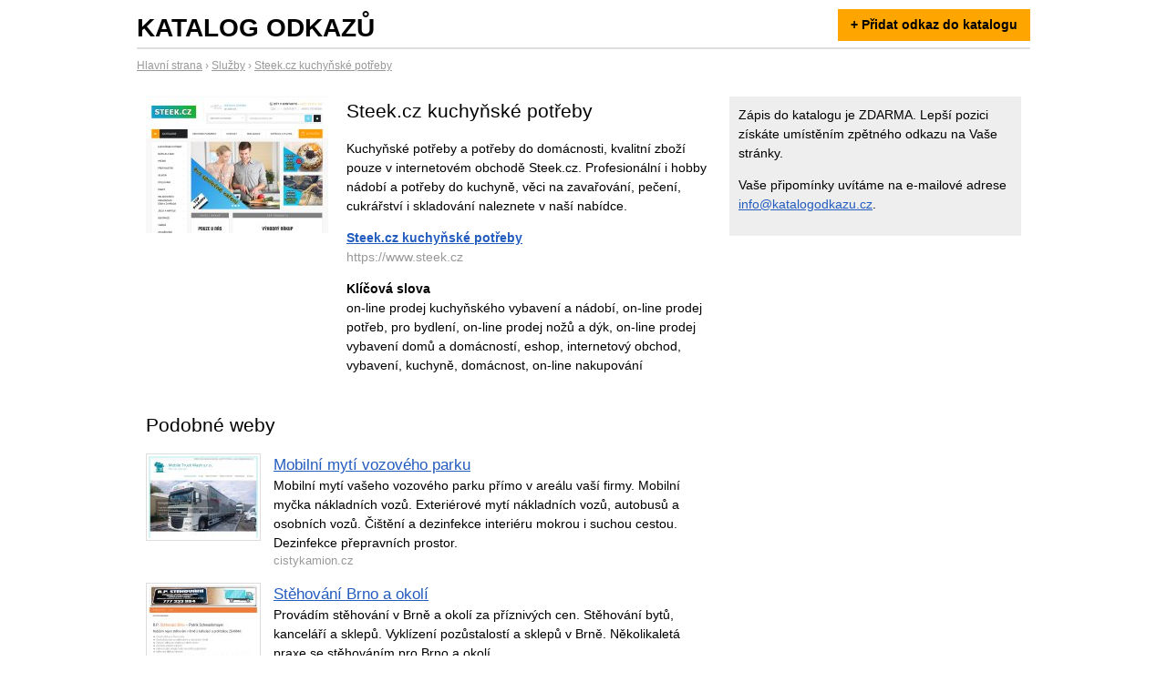

--- FILE ---
content_type: text/html; charset=UTF-8
request_url: https://www.katalogodkazu.cz/137612
body_size: 2417
content:
<!doctype html>
<html lang="cs">
<head>
	<meta charset="utf-8">
			<meta name="version" content="0.1">
	<title>Steek.cz kuchyňské potřeby</title>
	<link rel="stylesheet" href="/assets/kod.css" type="text/css">
		<script async src="https://www.googletagmanager.com/gtag/js?id=G-HJKBMVW30E"></script><script>window.dataLayer=window.dataLayer||[];function gtag(){dataLayer.push(arguments)};gtag('js',new Date());gtag('config','G-HJKBMVW30E');</script>
	<script type="application/ld+json">{"@context":"https://schema.org","@type":"BreadcrumbList","itemListElement":[{"@type":"ListItem","position":1,"name":"Hlavní strana","item":"https://www.katalogodkazu.cz/"},{"@type":"ListItem","position":2,"name":"Služby","item":"https://www.katalogodkazu.cz/kategorie/sluzby"},{"@type":"ListItem","position":3,"name":"Steek.cz kuchyňské potřeby"}]}</script>
</head>
<body>

<div id="main">
	<div id="head">
		<div class="title"><strong><a href="/" title="Přejít na úvodní stranu">Katalog odkazů</a></strong></div>
		<div class="zapis"><a href="/zapis">+ Přidat odkaz do katalogu</a></div>
		<div class="clear"></div>
	</div>


		<div id="bc-bar">
						<a href="https://www.katalogodkazu.cz/"><span>Hlavní strana</span></a> ›				<span>		<a href="https://www.katalogodkazu.cz/kategorie/sluzby"><span>Služby</span></a> ›				<span>		<a href="https://www.katalogodkazu.cz/137612"><span>Steek.cz kuchyňské potřeby</span></a>				</span></span>	</div>
	
	<div id="container">
		<div id="content">

			<div>
	<div style="float:right;width:400px;">
		<h2>Steek.cz kuchyňské potřeby</h2>
		<p>Kuchyňské potřeby a potřeby do domácnosti, kvalitní zboží pouze v internetovém obchodě Steek.cz. Profesionální i hobby nádobí a potřeby do kuchyně, věci na zavařování, pečení, cukrářství i skladování naleznete v naší nabídce.</p>
		<p><a href="https://www.steek.cz"><strong>Steek.cz kuchyňské potřeby</strong></a><br /><span style="color:#999;">https://www.steek.cz</span></p>
		<p><strong>Klíčová slova</strong><br />on-line prodej kuchyňského vybavení a nádobí, on-line prodej potřeb, pro bydlení, on-line prodej nožů a dýk, on-line prodej vybavení domů a domácností, eshop, internetový obchod, vybavení, kuchyně, domácnost, on-line nakupování</p>
	</div>

	<div style="float:left;width:200px;">
		<a href="https://www.steek.cz"><img src="/thumbs/137/137612-200x150.jpg" alt="Steek.cz kuchyňské potřeby" /></a>	</div>

	<div class="clear"></div>
</div>

<div style="margin-top:25px;">
	<h2>Podobné weby</h2>
			<div class="item"><a href="/137592" rel="nofollow"><img src="/thumbs/137/137592-120x90.jpg" alt="Mobilní mytí vozového parku" /></a><div class="info"><h2><a href="/137592">Mobilní mytí vozového parku</a></h2><div class="perex">Mobilní mytí vašeho vozového parku přímo v areálu vaší firmy. Mobilní myčka nákladních vozů. Exteriérové mytí nákladních vozů, autobusů a osobních vozů. Čištění a dezinfekce interiéru mokrou i suchou cestou. Dezinfekce přepravních prostor.</div><div class="link">cistykamion.cz</div></div><div class="clear">&nbsp;</div></div>
			<div class="item"><a href="/137582" rel="nofollow"><img src="/thumbs/137/137582-120x90.jpg" alt="Stěhování Brno a okolí" /></a><div class="info"><h2><a href="/137582">Stěhování Brno a okolí</a></h2><div class="perex">Provádím stěhování v Brně a okolí za příznivých cen. Stěhování bytů, kanceláří a sklepů. Vyklízení pozůstalostí a sklepů v Brně. Několikaletá praxe 

se stěhováním pro Brno a okolí.</div><div class="link">rp-stehovani-brno.cz/</div></div><div class="clear">&nbsp;</div></div>
			<div class="item"><a href="/137563" rel="nofollow"><img src="/thumbs/137/137563-120x90.jpg" alt="Kadernictvi-u-hriste.cz - Patrik Pernica" /></a><div class="info"><h2><a href="/137563">Kadernictvi-u-hriste.cz - Patrik Pernica</a></h2><div class="perex">Jsem Patrik Pernica, vyučený kadeřník, momentálně provozuji kadeřnictví v Jedovnicích u místního fotbalového hřiště. Profesionálně se tomuto oboru věnuji 2 roky a mám spoustu spokojených zákazníků a to jak dámy, tak i pány.</div><div class="link">kadernictvi-u-hriste.cz</div></div><div class="clear">&nbsp;</div></div>
			<div class="item"><a href="/137557" rel="nofollow"><img src="/thumbs/137/137557-120x90.jpg" alt="Skyfix.cz – odvoz na letiště" /></a><div class="info"><h2><a href="/137557">Skyfix.cz – odvoz na letiště</a></h2><div class="perex">Skyfix.cz – taxi na letiště za jasnou cenu bez skrytých poplatků. Nejnižší cena a spolehlivá individuální doprava. Ochotní proškolení řidiči ve společenském obleku jsou u nás samozřejmostí. Vyzkoušejte naše profesionální služby, hovoříme i anglickým...</div><div class="link">www.skyfix.cz</div></div><div class="clear">&nbsp;</div></div>
			<div class="item"><a href="/137544" rel="nofollow"><img src="/thumbs/137/137544-120x90.jpg" alt="Naformatuj.cz" /></a><div class="info"><h2><a href="/137544">Naformatuj.cz</a></h2><div class="perex">Nabízíme formátování, korekturu a úpravu bakalářské, diplomové, disertační či jiné písemné práce.</div><div class="link">www.naformatuj.cz/</div></div><div class="clear">&nbsp;</div></div>
	</div>




			<hr />
		</div>

		<div id="sidebar">
			
			<div style="margin-bottom:1em;">Zápis do katalogu je ZDARMA. Lepší pozici získáte umístěním zpětného odkazu na Vaše stránky.</div>
			<div style="margin-bottom:1em;">Vaše připomínky uvítáme na e-mailové adrese <a href="mailto:info@katalogodkazu.cz">info@katalogodkazu.cz</a>.</div>

			
								</div>


		<div class="end">&nbsp;</div>
	</div>
	
	<div id="foot">
		&copy; 2020 <strong>Katalog odkazů</strong> &ndash; katalog webových stránek |
		<a href="/kontakt">O webu a kontakty</a> |
		<a href='http://pagepeeker.com/' target='_blank'>Website Screenshots by PagePeeker</a>
	</div>
</div>


<script src="https://code.jquery.com/jquery-3.5.1.min.js" crossorigin="anonymous"></script>
<script src="/assets/kod.js"></script>

</body>
</html>

--- FILE ---
content_type: text/css
request_url: https://www.katalogodkazu.cz/assets/kod.css
body_size: 974
content:
html, body, p, ul, ol, li {margin:0;padding:0;}

body {font:14px/1.5 Arial,sans-serif;color:#000;background:#fff;}
a {color:#235CBF;}
hr, .hide {display:none;}
.clear, .end {clear:both;display:block;height:0;line-height:0;font-size:0;visibility:hidden;}

#main {margin:0 auto;width:980px;}
/*
h1 {margin:0;padding:0;font-size:2em;font-weight:bold;line-height:1;}
h1 a {color:#000;text-decoration:none;}
*/

#head {border-bottom:2px solid #ddd;}
#head .title {float:left;}
#head .title strong a {font-size:2em;text-decoration:none;color:#000;text-transform:uppercase;}
#head .zapis {float: right;}
#head .zapis a {display:block;padding:0.5em 1em;color:#000;background:orange;text-decoration:none;font-weight:bold;}
#head .zapis a:hover {text-decoration:underline;}
/*
#menu {background:#235CBF;}
#menu li {float:left;margin:0;list-style:none;}
#menu li.last {float:right;margin:0;background:orange;}
#menu a {display:block;padding:10px 10px;color:#fff;}
#menu li.last a {border-left:5px solid #fff;color:#000;}
*/

#bc-bar {margin-bottom:10px;font-size:0.85em;color:#999;}
#bc-bar a {color:#999;}

h2 {margin:0 0 0.75em 0;font-`:1.5em;font-weight:normal;}
p {margin-bottom:1em;}

#kategorie {margin:15px 0 25px 0;}
#kategorie ul {margin:0;padding:0 0 0 15px;float:left;width:185px;}
#kategorie a {color:#000;}

#content {float:left;width:620px;}
#sidebar {float:right;width:300px;padding:10px;background:#eee;}

/*input {padding:3px;}*/

#container {padding:15px 10px;}
#foot {padding:10px;border-top:2px solid #000;}
#foot a {color:#000;}

/* bezny odkaz */
div.item {margin-bottom:15px;}
div.item img {float:left;width:120px;height:90px;border:1px solid #ddd;padding:2px;}
div.item div.info {margin-left:140px;}
div.item div.info h2 {margin:0;padding:0;font-size:1.2em;font-weight:normal;}
div.item div.info div.link {font-size:0.9em;color:#999;}
div.item div.info div.link a {color:#999;}

/* sponzorovany odkaz */
div.sitem {margin-bottom:15px;}
div.sitem img {float:left;width:70px;border:1px solid #ccc;background:#fff;padding:5px;}
div.sitem div.info {margin-left:100px;}
div.sitem div.info h2 {margin:0;font-size:1.2em;font-weight:normal;}
div.sitem div.info div.link {font-size:0.9em;color:#999;}


form.form th {width:150px;text-align:left;vertical-align:top;}
form.form2 th {width:100px;text-align:left;vertical-align:top;}


a.btn-report {float:right;display:block;width:16px;height:16px;background:url(/img/ico-report.png) 0 0 no-repeat;}
a.btn-report:hover {background-position:-16px 0;}

#head {position:relative;margin:10px 0;}
#head img {border:0;}
#head #search {position:absolute;right:0;top:10px;}
#head #search input.q {padding:3px;}
#head #search input.submit {padding:2px;}

#sidebar .poznamka {margin-bottom:1em;}
#sidebar .poznamka div {margin-bottom:1em;}



--- FILE ---
content_type: application/javascript
request_url: https://www.katalogodkazu.cz/assets/kod.js
body_size: 472
content:
/* (c) 2013 Vojtěch Brázda - www.vbrazda.cz */

function valURL(){
	var URL = $('input[name="url"]').val();
	if (URL === '' || URL === 'http://') {
		return false;
	}
	return true;
}

function valTitulek(){
	var titulek = $('input[name="titulek"]').val();
	if (titulek == '') {
		return false;
	}
	return true;
}

function valPopis(){
	var popis = $('textarea[name="popis"]').val();
	if (popis == '') {
		return false;
	}
	return true;
}

function valEmail(){
	var email = $('input[name="email"]').val();
	if (email == '') {
		return false;
	}
	return true;
}


$(document).ready(function(){
	// zapis odkazu
	$('#form-zapis').submit(function(evt){
		var val = true;

		if (val && !valURL()){
			alert('Zadejte prosím adresu stránek.');
			$('input[name="url"]').focus();
			val = false;
		}

		if (val && !valTitulek()){
			alert('Zadejte prosím výstižný titulek.');
			$('input[name="titulek"]').focus();
			val = false;
		}

		if (val && !valPopis()){
			alert('Zadejte prosím výstižný popisek.');
			$('textarea[name="popis"]').focus();
			val = false;
		}

		if (val && !valEmail()){
			alert('Zadejte prosím váš e-mail.');
			$('input[name="email"]').focus();
			val = false;
		}

		if (!val) {
			evt.preventDefault();
		}
	});

});




